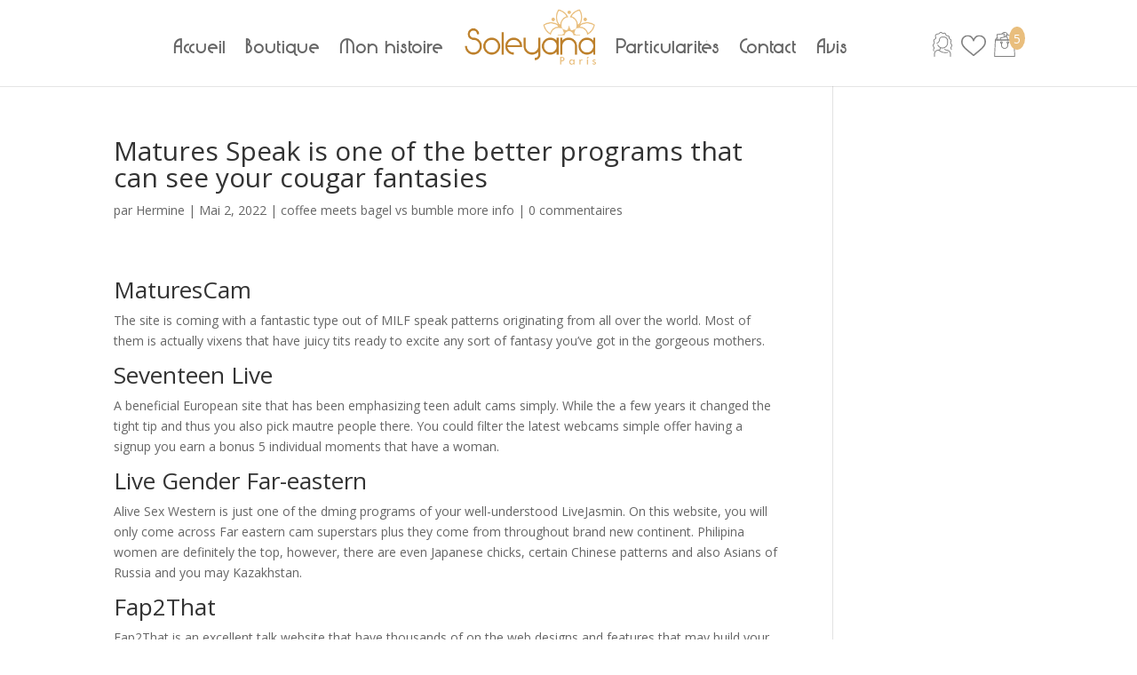

--- FILE ---
content_type: text/css
request_url: https://soleyana.com/wp-content/et-cache/global/et-divi-customizer-global.min.css?ver=1765129839
body_size: 4019
content:
body,.et_pb_column_1_2 .et_quote_content blockquote cite,.et_pb_column_1_2 .et_link_content a.et_link_main_url,.et_pb_column_1_3 .et_quote_content blockquote cite,.et_pb_column_3_8 .et_quote_content blockquote cite,.et_pb_column_1_4 .et_quote_content blockquote cite,.et_pb_blog_grid .et_quote_content blockquote cite,.et_pb_column_1_3 .et_link_content a.et_link_main_url,.et_pb_column_3_8 .et_link_content a.et_link_main_url,.et_pb_column_1_4 .et_link_content a.et_link_main_url,.et_pb_blog_grid .et_link_content a.et_link_main_url,body .et_pb_bg_layout_light .et_pb_post p,body .et_pb_bg_layout_dark .et_pb_post p{font-size:14px}.et_pb_slide_content,.et_pb_best_value{font-size:15px}.woocommerce #respond input#submit,.woocommerce-page #respond input#submit,.woocommerce #content input.button,.woocommerce-page #content input.button,.woocommerce-message,.woocommerce-error,.woocommerce-info{background:#e9be7d!important}#et_search_icon:hover,.mobile_menu_bar:before,.mobile_menu_bar:after,.et_toggle_slide_menu:after,.et-social-icon a:hover,.et_pb_sum,.et_pb_pricing li a,.et_pb_pricing_table_button,.et_overlay:before,.entry-summary p.price ins,.woocommerce div.product span.price,.woocommerce-page div.product span.price,.woocommerce #content div.product span.price,.woocommerce-page #content div.product span.price,.woocommerce div.product p.price,.woocommerce-page div.product p.price,.woocommerce #content div.product p.price,.woocommerce-page #content div.product p.price,.et_pb_member_social_links a:hover,.woocommerce .star-rating span:before,.woocommerce-page .star-rating span:before,.et_pb_widget li a:hover,.et_pb_filterable_portfolio .et_pb_portfolio_filters li a.active,.et_pb_filterable_portfolio .et_pb_portofolio_pagination ul li a.active,.et_pb_gallery .et_pb_gallery_pagination ul li a.active,.wp-pagenavi span.current,.wp-pagenavi a:hover,.nav-single a,.tagged_as a,.posted_in a{color:#e9be7d}.et_pb_contact_submit,.et_password_protected_form .et_submit_button,.et_pb_bg_layout_light .et_pb_newsletter_button,.comment-reply-link,.form-submit .et_pb_button,.et_pb_bg_layout_light .et_pb_promo_button,.et_pb_bg_layout_light .et_pb_more_button,.woocommerce a.button.alt,.woocommerce-page a.button.alt,.woocommerce button.button.alt,.woocommerce button.button.alt.disabled,.woocommerce-page button.button.alt,.woocommerce-page button.button.alt.disabled,.woocommerce input.button.alt,.woocommerce-page input.button.alt,.woocommerce #respond input#submit.alt,.woocommerce-page #respond input#submit.alt,.woocommerce #content input.button.alt,.woocommerce-page #content input.button.alt,.woocommerce a.button,.woocommerce-page a.button,.woocommerce button.button,.woocommerce-page button.button,.woocommerce input.button,.woocommerce-page input.button,.et_pb_contact p input[type="checkbox"]:checked+label i:before,.et_pb_bg_layout_light.et_pb_module.et_pb_button{color:#e9be7d}.footer-widget h4{color:#e9be7d}.et-search-form,.nav li ul,.et_mobile_menu,.footer-widget li:before,.et_pb_pricing li:before,blockquote{border-color:#e9be7d}.et_pb_counter_amount,.et_pb_featured_table .et_pb_pricing_heading,.et_quote_content,.et_link_content,.et_audio_content,.et_pb_post_slider.et_pb_bg_layout_dark,.et_slide_in_menu_container,.et_pb_contact p input[type="radio"]:checked+label i:before{background-color:#e9be7d}a{color:#e9be7d}.et_secondary_nav_enabled #page-container #top-header{background-color:#e9be7d!important}#et-secondary-nav li ul{background-color:#e9be7d}#top-header,#top-header a{color:#828282}.et_header_style_centered .mobile_nav .select_page,.et_header_style_split .mobile_nav .select_page,.et_nav_text_color_light #top-menu>li>a,.et_nav_text_color_dark #top-menu>li>a,#top-menu a,.et_mobile_menu li a,.et_nav_text_color_light .et_mobile_menu li a,.et_nav_text_color_dark .et_mobile_menu li a,#et_search_icon:before,.et_search_form_container input,span.et_close_search_field:after,#et-top-navigation .et-cart-info{color:#828282}.et_search_form_container input::-moz-placeholder{color:#828282}.et_search_form_container input::-webkit-input-placeholder{color:#828282}.et_search_form_container input:-ms-input-placeholder{color:#828282}#top-menu li a{font-size:22px}body.et_vertical_nav .container.et_search_form_container .et-search-form input{font-size:22px!important}#top-menu li a,.et_search_form_container input{letter-spacing:2px}.et_search_form_container input::-moz-placeholder{letter-spacing:2px}.et_search_form_container input::-webkit-input-placeholder{letter-spacing:2px}.et_search_form_container input:-ms-input-placeholder{letter-spacing:2px}#top-menu li.current-menu-ancestor>a,#top-menu li.current-menu-item>a,#top-menu li.current_page_item>a{color:#e8a745}#main-footer .footer-widget h4,#main-footer .widget_block h1,#main-footer .widget_block h2,#main-footer .widget_block h3,#main-footer .widget_block h4,#main-footer .widget_block h5,#main-footer .widget_block h6{color:#e9be7d}.footer-widget li:before{border-color:#e9be7d}#footer-info,#footer-info a{color:#ffffff}@media only screen and (min-width:981px){.et_header_style_left #et-top-navigation,.et_header_style_split #et-top-navigation{padding:39px 0 0 0}.et_header_style_left #et-top-navigation nav>ul>li>a,.et_header_style_split #et-top-navigation nav>ul>li>a{padding-bottom:39px}.et_header_style_split .centered-inline-logo-wrap{width:78px;margin:-78px 0}.et_header_style_split .centered-inline-logo-wrap #logo{max-height:78px}.et_pb_svg_logo.et_header_style_split .centered-inline-logo-wrap #logo{height:78px}.et_header_style_centered #top-menu>li>a{padding-bottom:14px}.et_header_style_slide #et-top-navigation,.et_header_style_fullscreen #et-top-navigation{padding:30px 0 30px 0!important}.et_header_style_centered #main-header .logo_container{height:78px}.et_header_style_centered.et_hide_primary_logo #main-header:not(.et-fixed-header) .logo_container,.et_header_style_centered.et_hide_fixed_logo #main-header.et-fixed-header .logo_container{height:14.04px}.et_header_style_left .et-fixed-header #et-top-navigation,.et_header_style_split .et-fixed-header #et-top-navigation{padding:35px 0 0 0}.et_header_style_left .et-fixed-header #et-top-navigation nav>ul>li>a,.et_header_style_split .et-fixed-header #et-top-navigation nav>ul>li>a{padding-bottom:35px}.et_header_style_centered header#main-header.et-fixed-header .logo_container{height:70px}.et_header_style_split #main-header.et-fixed-header .centered-inline-logo-wrap{width:70px;margin:-70px 0}.et_header_style_split .et-fixed-header .centered-inline-logo-wrap #logo{max-height:70px}.et_pb_svg_logo.et_header_style_split .et-fixed-header .centered-inline-logo-wrap #logo{height:70px}.et_header_style_slide .et-fixed-header #et-top-navigation,.et_header_style_fullscreen .et-fixed-header #et-top-navigation{padding:26px 0 26px 0!important}.et_header_style_split #main-header .centered-inline-logo-wrap{width:auto;height:77.18px}.et_header_style_split #main-header.et-fixed-header .centered-inline-logo-wrap{width:auto;height:70.7px}.et_header_style_split .centered-inline-logo-wrap #logo,.et_header_style_split .et-fixed-header .centered-inline-logo-wrap #logo{height:auto;max-height:100%}.et_fixed_nav #page-container .et-fixed-header#top-header{background-color:#e9be7d!important}.et_fixed_nav #page-container .et-fixed-header#top-header #et-secondary-nav li ul{background-color:#e9be7d}.et-fixed-header #top-menu li a{font-size:20px}.et-fixed-header #top-menu a,.et-fixed-header #et_search_icon:before,.et-fixed-header #et_top_search .et-search-form input,.et-fixed-header .et_search_form_container input,.et-fixed-header .et_close_search_field:after,.et-fixed-header #et-top-navigation .et-cart-info{color:#828282!important}.et-fixed-header .et_search_form_container input::-moz-placeholder{color:#828282!important}.et-fixed-header .et_search_form_container input::-webkit-input-placeholder{color:#828282!important}.et-fixed-header .et_search_form_container input:-ms-input-placeholder{color:#828282!important}.et-fixed-header #top-menu li.current-menu-ancestor>a,.et-fixed-header #top-menu li.current-menu-item>a,.et-fixed-header #top-menu li.current_page_item>a{color:#e9be7d!important}.et-fixed-header#top-header a{color:#828282}}@media only screen and (min-width:1350px){.et_pb_row{padding:27px 0}.et_pb_section{padding:54px 0}.single.et_pb_pagebuilder_layout.et_full_width_page .et_post_meta_wrapper{padding-top:81px}.et_pb_fullwidth_section{padding:0}}@media only screen and (max-width:980px){.et_header_style_centered .mobile_nav .select_page,.et_header_style_split .mobile_nav .select_page,.et_mobile_menu li a,.mobile_menu_bar:before,.et_nav_text_color_light #top-menu>li>a,.et_nav_text_color_dark #top-menu>li>a,#top-menu a,.et_mobile_menu li a,#et_search_icon:before,#et_top_search .et-search-form input,.et_search_form_container input,#et-top-navigation .et-cart-info{color:#000000}.et_close_search_field:after{color:#000000!important}.et_search_form_container input::-moz-placeholder{color:#000000}.et_search_form_container input::-webkit-input-placeholder{color:#000000}.et_search_form_container input:-ms-input-placeholder{color:#000000}}	#main-header,#et-top-navigation{font-family:'DiagaNo',Helvetica,Arial,Lucida,sans-serif}@media(max-width:980px){.et_header_style_centered .mobile_nav .select_page,.et_header_style_split .mobile_nav .select_page{display:none}.et_header_style_split #main-header .mobile_nav{background-color:transparent}span.mobile_menu_bar.mobile_menu_bar_toggle:before{color:#e9be7d}.usercompte:before{position:relative;display:none}.usercompte a{font-size:inherit!important}}body #page-container .et_pb_section .et_pb_contact_form_0.et_pb_contact_form_container.et_pb_module .et_pb_button{border:none}@media(min-width:980px){.accordioncustomprodect{display:none}}@media(max-width:980px){div#hideprodcutinxs{display:none;margin-bottom:40px}.accordioncustomprodect{background:#bd802b;padding:15px 8px 15px;margin:15px 0px;color:#fff}.accordioncustomprodect{font-size:17px}.accordioncustomprodect i.fas.fa-arrow-alt-circle-down{color:#fff;font-size:21px;text-align:right;float:right}.et_pb_text_2{margin-top:0px!important}div#editbuttontop{margin-top:0px!important}}div#hideprodcutinxs .prdctfltr_filter label.prdctfltr_active>span{border-color:#bd802b!important;color:#000!important}div#hideprodcutinxs .prdctfltr_wc_widget{display:block!important}.custom-filter .wpf_item_wpf_cat>ul>li>label:after,.custom-filter .wpf_item_pa_couleurs>label:after{position:absolute;right:0;font-weight:400;font-size:26px;line-height:0.75;transform:rotate(0)}.wpf_item .wpf_submenu{border:none}.custom-filterable-products{background:#fff;padding:15px;color:#bd802b}.wpf_item label,.wpf_layout_vertical .wpf_item+.wpf_item .wpf_item_name{font-size:19px;font-family:'Roboto',Helvetica,Arial,Lucida,sans-serif}.custom-filterable-products{min-height:561px}@media(max-width:991px){.custom-filter{display:none}.custom-filterable-products{min-height:100%}}.wpf_item .wpf_submenu{border:none!important}.wpf_slider.ui-slider .ui-widget-header{background:#be8330}.wpf-slider-tooltip{left:182%!important}span.woocommerce-Price-amount.amount{color:#fff}.single-product span.woocommerce-Price-amount.amount{color:#e9be7d}.wpf_item .wpf_item_name{border-bottom:none!important}#post-14092 .wpf_item .wpf_item_name{font-size:19px;font-family:'DiagaNo',Helvetica,Arial,Lucida,sans-serif}.wpf_slider.ui-slider .ui-widget-header{background:#e9be7d!important;border:none}.wpf_slider.ui-slider{height:2px;background:rgb(35 37 36)!important}#post-14092 .wpf_item .wpf_item_name{margin-bottom:0px;padding-bottom:10px}#post-14092 .wpf_slider.ui-slider{margin:25px 5px}#post-14092 .wpf_item{padding:0px}.wpf_level_2 li{width:45%;display:inline-block!important;float:left;margin-right:5px!important;margin-left:5px!important}input#wpf_primary_filter_15{display:none!important}.wpf_item input[type="checkbox"]{background:#bf8330;border:none}div#prdctfltr-4 .prdctfltr_woocommerce{display:block}.wpf_item input[type="checkbox"]{border:1px solid #e9be7d!important}.custom-filter span.woocommerce-Price-amount.amount{color:#e9be7d}.custom-filter .wpf_item label{font-family:'DiagaNo',Helvetica,Arial,Lucida,sans-serif}.custom-filter .wpf_item label{font-family:'DiagaNo',Helvetica,Arial,Lucida,sans-serif;color:#000;font-size:24px}#post-14092 .wpf_item .wpf_item_name{font-size:24px}#post-14092 .wpf_item .wpf_item_name{font-weight:700;color:#bd802b}.custom-filter .wpf_item_wpf_cat ul.wpf_hierachy label{color:#bd802b!important;font-weight:700;font-size:24px!important}.custom-filter .wpf_item_wpf_cat ul.wpf_hierachy .wpf_submenu label{color:#000!important;font-weight:300;font-size:21px!important}.wpf_color_icons li label{width:40px;height:40px}#post-14092 .wpf_color_icons li label{padding:4px;width:30px;height:30px;border-radius:50px;display:inline-block;vertical-align:middle;margin-bottom:0;font-size:0px}#post-14092 .wpf_color_icons li label:hover .wpf_tooltip{opacity:1;visibility:visible;top:-100%}.select2-container--default .select2-selection--single{border:1px solid #e9be7d}.woocommerce nav.woocommerce-pagination ul li a,.woocommerce nav.woocommerce-pagination ul li span{font-size:16px}.woocommerce nav.woocommerce-pagination ul li a:focus,.woocommerce nav.woocommerce-pagination ul li a:hover,.woocommerce nav.woocommerce-pagination ul li span.current{background:#828282;color:#fff;font-size:16px}@media(max-width:980px){.mobile_nav.opened .mobile_menu_bar:before{content:"\4d"!important}#et-top-navigation .et_mobile_menu{position:fixed!important;top:0px;height:100%;padding:20vh 8px}#et-top-navigation .mobile_nav.opened .mobile_menu_bar:before{color:#c08329!important}#et-top-navigation .mobile_nav.opened .mobile_menu_bar{z-index:10000}#colonne_icon,#colonne_icon1{z-index:10000}#mobile_menu{background:#f5e6d8!important}ul#mobile_menu li a{color:#c08329!important;font-size:21px;padding-bottom:23px}}article#post-229736 span.woocommerce-Price-amount.amount{color:#000!important}a.et-cart-info i:nth-child(2){}a.et-cart-info .counter{font-style:inherit;background:#e9be7d;border-radius:50%;padding:4px 5px 3px;color:#fff;position:relative;right:-26px;top:-15px;text-align:center}@media(min-width:1100px){}@media(min-width:980px) and (max-width:1100px){}@media(min-width:980px){div#customwidth1{width:47.25%;margin-right:5.5%}div#customwidth2{width:47.25%}}div#customwhilist span{font-size:0}div#customwhilist i{font-size:32px;position:relative;top:46px;z-index:9999;right:11px;color:#e9be7d!important;float:right}div#customwhilist a{font-size:0}@media(max-width:768px){div#editblocproduct{width:100%!important;padding:0px 25px!important}div#customwhilist{height:0}div#customtitleproduit h1{font-size:33px;padding-left:15px}div#customwhilist i{top:41px;right:0px}div#customwidth2{margin-bottom:56px!important}div#reviews{margin-bottom:90px!important}#editblocproduct .slick-list.draggable{width:100%!important}section.related.products h2{font-size:30px!important}}.single-product #section-pepites li:hover span.et_overlay.et_pb_inline_icon{transform:scaleY(1)!important}.single-product #section-pepites span.et_overlay.et_pb_inline_icon{background-color:#f5e6d8!important;border-color:#f5e6d8!important}@media(min-width:768px){.single-product #section-pepites li.product:hover h2.woocommerce-loop-product__title{top:30%}}@media(max-width:768px){.single-product #section-pepites li.product{width:100%!important}.single-product #section-pepites li.product:hover h2.woocommerce-loop-product__title{top:40%}}@media(max-width:980px){#menuflexcenter .et_mobile_menu{top:50px;left:0;position:fixed;z-index:9998!important;overflow:scroll!important;background-color:#f5e6d8!important;margin-left:-30px;padding:0px;height:100%;width:calc(100% + 60px);border-top:none}div#menuflexcenter{display:block}#custommenu li{display:block;color:#fff!important}#custommenu li a{color:#fff!important;text-align:left;font-size:25px!important;padding:7px 12%;letter-spacing:0px;color:#fff!important;border:none;font-weight:400!important}#custommenu li a{border-bottom:1px solid}}#custommenu .et_pb_menu__logo-wrap{max-width:150px}div#section-pepites.cross-sells li div.yith-wcwl-add-to-wishlist{right:12px!important;left:unset;width:30px;height:30px}div#section-pepites.cross-sells span.price{font-size:0px}div#section-pepites.cross-sells img{margin-bottom:0px!important}div#section-pepites.cross-sells li:hover .et_overlay{background-color:#f5e6d8!important}div#et-boc div#menuflexcenter{padding-top:10px!important}div#section-favoris td.product-add-to-cart a{font-size:20px;color:rgb(0,0,0)!important;font-family:Roboto,Helvetica,Arial,Lucida,sans-serif!important;font-weight:300!important;background-color:#fff!important;padding-top:13px!important;padding-right:32px!important;padding-bottom:13px!important;padding-left:32px!important;border-color:rgba(0,0,0,0);border-radius:0px;border-width:0px!important;box-shadow:rgb(233 190 125) 0px 2px}div#section-favoris td.product-add-to-cart a:after,div#section-favoris td.product-add-to-cart a:before{font-size:32px;line-height:1em;content:"\35";opacity:0;position:absolute;margin-left:-1em;-webkit-transition:all .2s;transition:all .2s;text-transform:none;-webkit-font-feature-settings:"kern" off;font-feature-settings:"kern" off;font-variant:none;font-style:normal;font-weight:400;text-shadow:none;content:attr(data-icon);line-height:inherit;font-size:inherit!important;margin-left:-1em;left:auto;font-family:ETmodules!important}div#section-favoris td.product-add-to-cart a:hover:after{left:auto;margin-left:.3em;opacity:1}@media(min-width:560px) and (max-width:980px){div#page-container div#et-boc header.et-l.et-l--header #mobile_menu2:before{background-position:center!important;width:100%!important;background-size:34%;margin-top:0px!important;left:-41%!important;top:0px!important}}@media(min-width:500px) and (max-width:560px){div#page-container div#et-boc header.et-l.et-l--header #mobile_menu2:before{background-position:center!important;width:100%;background-size:34%;margin-top:0px!important;left:-35%!important;top:0px!important}}@media(max-width:500px){div#page-container div#et-boc header.et-l.et-l--header #mobile_menu2:before{background-position:center!important;width:100%;background-size:34%;margin-top:0px!important;left:-42%!important;top:0px!important}}.page-id-229741 #section-pepites span.et_overlay.et_pb_inline_icon{background-color:#f5e6d8!important;border-color:#f5e6d8!important}div#latest-products p.description{display:none}#page-container .ragnar_products_clara .et_pb_shop li.product:hover a.add_to_cart,#page-container .ragnar_products_clara .et_pb_shop li.product:hover h2.woocommerce-loop-product__title,#page-container article#post-1409 .ragnar_products_clara .et_pb_shop li.product:hover span.price{color:#ffff!important}div#produit-pepites-moments p.description{display:none}

--- FILE ---
content_type: image/svg+xml
request_url: https://soleyana.com/wp-content/uploads/2021/04/woman-1.svg
body_size: 3417
content:
<svg id="Layer_1" enable-background="new 0 0 479.971 479.971" height="512" viewBox="0 0 479.971 479.971" width="512" xmlns="http://www.w3.org/2000/svg" fill="#828282"><path d="m402.022 424.714v47.257c0 4.418-3.582 8-8 8s-8-3.582-8-8v-47.257c0-36.795-29.775-66.571-66.573-66.571-17.411 0-33.209-8.87-42.258-23.729-2.299-3.773-1.103-8.695 2.671-10.993 3.771-2.301 8.694-1.104 10.993 2.671 6.122 10.051 16.812 16.051 28.594 16.051 45.637-.002 82.573 36.93 82.573 82.571zm23.476-146.922c8.058-11.947 7.358-27.499-1.74-38.699l-15.308-18.844c-3.473-4.274-4.605-9.943-3.032-15.165l9.049-30.024c4.138-13.73-1.152-28.389-13.162-36.474l-17.986-12.107c-6.012-4.047-8.777-11.369-6.883-18.222 5.616-20.298-9.332-40.554-30.778-41.469l-7.954-.338c-13.586-.578-24.9-10.057-27.515-23.049l-.561-2.789c-4.446-22.096-29.49-32.849-48.874-21.947-6.727 3.783-15.245 2.684-20.716-2.673l-6.682-6.542c-12.867-12.6-33.803-12.6-46.67 0l-14.598 14.293c-2.526 2.474-5.732 4.09-9.271 4.676l-30.18 4.989c-25.597 4.233-41.747 29.307-34.937 53.762l5.928 21.283c1.877 6.738-.835 13.94-6.751 17.921l-18.323 12.336c-11.899 8.012-17.14 22.535-13.04 36.139l9.156 30.384c1.545 5.128.433 10.695-2.977 14.893l-15.547 19.138c-9.016 11.098-9.709 26.508-1.725 38.345l14.973 22.201c4.003 5.936 3.666 13.677-.838 19.263l-2.217 2.748c-12.031 14.924-10.756 36.313 2.967 49.75 1.558 1.524 3.578 2.284 5.597 2.284 7.111 0 10.73-8.691 5.599-13.716-7.807-7.644-8.539-19.8-1.707-28.275l2.216-2.747c8.939-11.087 9.603-26.459 1.649-38.252l-14.974-22.202c-4.018-5.957-3.665-13.718.878-19.311l15.548-19.138c6.757-8.319 8.955-19.383 5.878-29.597l-9.157-30.385c-2.063-6.846.612-14.18 6.656-18.249l18.322-12.335c11.644-7.836 16.96-22.098 13.23-35.487l-5.928-21.283c-4.366-15.671 6.282-31.064 22.134-33.685l30.181-4.989c6.795-1.123 12.969-4.245 17.854-9.028l14.598-14.294c6.694-6.554 17.588-6.556 24.282 0l6.682 6.543c10.521 10.299 26.869 12.433 39.754 5.186 10.287-5.79 23.119.101 25.345 11.157l.561 2.789c4.07 20.232 21.555 34.986 42.52 35.88l7.954.338c11.168.475 18.907 10.85 16.038 21.217-3.732 13.494 1.641 27.865 13.368 35.761l17.986 12.107c6.155 4.143 8.879 11.611 6.777 18.583l-9.049 30.025c-3.105 10.307-.888 21.473 5.934 29.869l15.308 18.844c4.627 5.695 4.985 13.598.894 19.665l-14.727 21.837c-8.026 11.9-7.357 27.415 1.665 38.605 2.41 2.987 5.092 5.852 6.283 11.315.943 4.317 5.206 7.05 9.522 6.11 4.316-.942 7.052-5.205 6.11-9.522-2.038-9.334-6.722-14.55-9.462-17.947-4.587-5.688-4.93-13.572-.854-19.616zm-81.838 105.993c-57.916 16.11-115.435 3.468-160.12-31.258 14.493-7.597 24.94-22.255 26.314-39.797 68.278 20.158 136.617-31.119 137.165-101.795.005-.178.003-41.551.003-41.729 0-44.112-35.888-80-80-80h-27.448c-27.16 0-52.039 15.521-61.908 38.623-6.027 14.106-3.441 23.54-5.509 34.684-3.399 18.317-18.31 35.691-44.317 51.641-3.766 2.31-4.947 7.235-2.637 11.002 2.31 3.766 7.234 4.948 11.002 2.637 30.033-18.417 47.422-39.398 51.683-62.359 2.382-12.821-.146-20.463 4.491-31.317 7.388-17.291 26.354-28.909 47.195-28.909h27.448c35.29 0 64 28.71 64 64v40.892c0 50.178-40.822 91-91 91-35.572 0-68.094-20.923-82.852-53.303-1.832-4.021-6.577-5.795-10.597-3.962-4.021 1.832-5.795 6.576-3.962 10.597 10.626 23.314 29.091 41.562 51.41 52.216v2.157c0 18.444-14.945 33.342-33.427 33.342-45.733 0-82.573 37.021-82.573 82.571v47.257c0 4.418 3.582 8 8 8s8-3.582 8-8v-47.257c0-36.793 29.775-66.571 66.573-66.571 1.473 0 2.928-.074 4.367-.199 49.027 42.755 115.674 59.981 182.988 41.254 4.257-1.184 6.747-5.595 5.563-9.852-1.184-4.259-5.592-6.751-9.852-5.565z"/></svg>